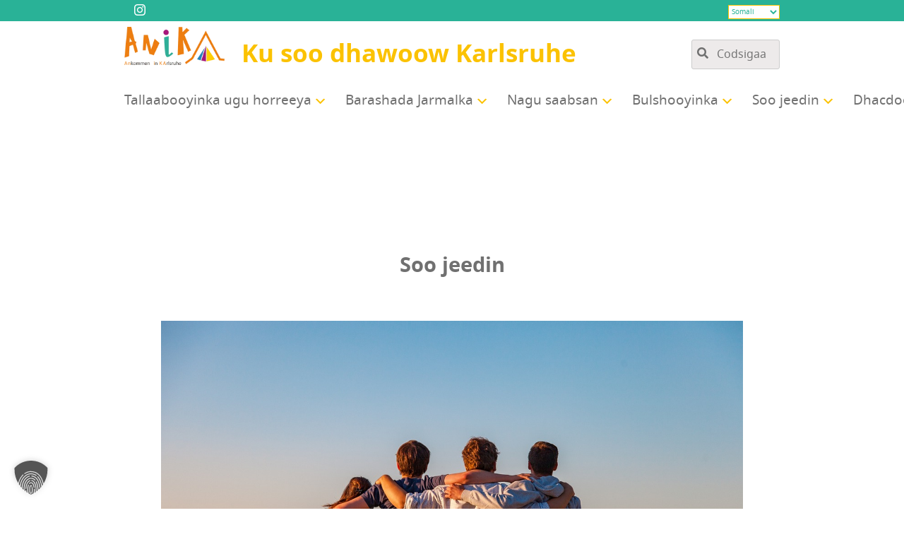

--- FILE ---
content_type: application/javascript; charset=utf-8
request_url: https://www.anika-net.de/wp-content/cache/borlabs-cookie/1/borlabs-cookie-config-so.json.js?ver=3.3.23-109
body_size: 10102
content:
var borlabsCookieConfig = (function () { return JSON.parse("{\"contentBlockers\":{\"google-maps-spectra\":{\"description\":\"\",\"hosts\":[],\"id\":\"google-maps-spectra\",\"javaScriptGlobal\":\"\",\"javaScriptInitialization\":\"\",\"name\":\"Google Maps\",\"providerId\":\"google\",\"repeatableSettings\":[],\"serviceId\":\"maps\",\"settings\":{\"execute-global-code-before-unblocking\":\"0\"}},\"gravity-forms-recaptcha\":{\"description\":\"\",\"hosts\":[],\"id\":\"gravity-forms-recaptcha\",\"javaScriptGlobal\":\"if (document.querySelector(&#039;[data-borlabs-cookie-script-blocker-id=&quot;gravity-forms-recaptcha&quot;]&#039;)) {\\r\\n  window.BorlabsCookie.ScriptBlocker.allocateScriptBlockerToContentBlocker(contentBlockerData.id, &#039;gravity-forms-recaptcha&#039;, &#039;scriptBlockerId&#039;);\\r\\n  window.BorlabsCookie.Unblock.unblockScriptBlockerId(&#039;gravity-forms-recaptcha&#039;);\\r\\n}\",\"javaScriptInitialization\":\"\",\"name\":\"reCAPTCHA\",\"providerId\":\"google\",\"repeatableSettings\":[],\"serviceId\":\"recaptcha\",\"settings\":{\"execute-global-code-before-unblocking\":\"1\"}},\"spectra-recaptcha\":{\"description\":\"\",\"hosts\":[],\"id\":\"spectra-recaptcha\",\"javaScriptGlobal\":\"window.dispatchEvent(new Event(&#039;brlbs-spectra-recaptcha-unblocked&#039;));\",\"javaScriptInitialization\":\"\",\"name\":\"reCAPTCHA\",\"providerId\":\"google\",\"repeatableSettings\":[],\"serviceId\":\"recaptcha\",\"settings\":{\"execute-global-code-before-unblocking\":\"\"}},\"default\":{\"description\":\"Der &lt;strong&gt;&lt;em&gt;Standard&lt;\\/em&gt; Content-Blocker&lt;\\/strong&gt; ist ein spezieller Typ, der immer dann verwendet wird, wenn kein spezifischer &lt;strong&gt;Content-Blocker&lt;\\/strong&gt; gefunden wurde.&lt;br&gt;Daher ist es nicht m\\u00f6glich, die Funktion &lt;strong&gt;&quot;Alle entsperren&quot;&lt;\\/strong&gt; zu verwenden.\",\"hosts\":[],\"id\":\"default\",\"javaScriptGlobal\":\"\",\"javaScriptInitialization\":\"\",\"name\":\"Standard\",\"providerId\":\"unknown\",\"repeatableSettings\":[],\"serviceId\":null,\"settings\":{\"execute-global-code-before-unblocking\":\"\"}},\"youtube-content-blocker\":{\"description\":\"\",\"hosts\":[{\"hostname\":\"youtu.be\"},{\"hostname\":\"youtube-nocookie.com\"},{\"hostname\":\"youtube.\"},{\"hostname\":\"youtube.com\"}],\"id\":\"youtube-content-blocker\",\"javaScriptGlobal\":\"\",\"javaScriptInitialization\":\"\",\"name\":\"YouTube\",\"providerId\":\"google\",\"repeatableSettings\":[],\"serviceId\":\"youtube\",\"settings\":{\"execute-global-code-before-unblocking\":\"\",\"delete-thumbnails-off\":\"0\",\"save-thumbnails-on\":\"1\",\"youtube-thumbnail-quality\":\"hqdefault\",\"youtube-change-url-to-nocookie-on\":\"1\",\"autoplay-off\":\"0\",\"video-wrapper-off\":\"0\"}}},\"globalStrings\":{\"a11yDialogCloseButton\":\"Close dialog\",\"a11yDialogCloseButtonExplained\":\"Mit diesem Button wird der Dialog geschlossen. Seine Funktionalit\\u00e4t ist identisch mit der des Buttons {{ entranceAcceptOnlyEssential }}.\",\"a11yProviderDialogExplained\":\"\\u041d\\u0438\\u0436\\u0435 \\u0432\\u044b \\u043d\\u0430\\u0439\\u0434\\u0435\\u0442\\u0435 \\u0441\\u043f\\u0438\\u0441\\u043e\\u043a \\u043f\\u0440\\u043e\\u0432\\u0430\\u0439\\u0434\\u0435\\u0440\\u043e\\u0432, \\u0447\\u044c\\u0438 \\u0443\\u0441\\u043b\\u0443\\u0433\\u0438 \\u0438\\u043b\\u0438 \\u043a\\u043e\\u043d\\u0442\\u0435\\u043d\\u0442 \\u0432 \\u043d\\u0430\\u0441\\u0442\\u043e\\u044f\\u0449\\u0435\\u0435 \\u0432\\u0440\\u0435\\u043c\\u044f \\u0437\\u0430\\u0431\\u043b\\u043e\\u043a\\u0438\\u0440\\u043e\\u0432\\u0430\\u043d\\u044b.\",\"a11yProviderListExplained\":\"\\u041d\\u0438\\u0436\\u0435 \\u043f\\u0440\\u0438\\u0432\\u0435\\u0434\\u0435\\u043d \\u0441\\u043f\\u0438\\u0441\\u043e\\u043a \\u043f\\u043e\\u0441\\u0442\\u0430\\u0432\\u0449\\u0438\\u043a\\u043e\\u0432, \\u043d\\u0430 \\u0443\\u0441\\u043b\\u0443\\u0433\\u0438 \\u043a\\u043e\\u0442\\u043e\\u0440\\u044b\\u0445 \\u043c\\u043e\\u0436\\u0435\\u0442 \\u0431\\u044b\\u0442\\u044c \\u043f\\u043e\\u043b\\u0443\\u0447\\u0435\\u043d\\u043e \\u0441\\u043e\\u0433\\u043b\\u0430\\u0441\\u0438\\u0435.\",\"a11yRegionServices\":\"Service list and Filter Option\",\"a11yRegionServicesExplained\":\"This section contains a list of services for which you can provide consent. You can use the filter to narrow down the list by entering a search term. The list updates automatically as you type.\",\"a11yServiceGroupListExplained\":\"\\u041d\\u0438\\u0436\\u0435 \\u043f\\u0440\\u0438\\u0432\\u0435\\u0434\\u0435\\u043d \\u0441\\u043f\\u0438\\u0441\\u043e\\u043a \\u0433\\u0440\\u0443\\u043f\\u043f \\u0443\\u0441\\u043b\\u0443\\u0433, \\u043d\\u0430 \\u043a\\u043e\\u0442\\u043e\\u0440\\u044b\\u0435 \\u043c\\u043e\\u0436\\u043d\\u043e \\u0434\\u0430\\u0442\\u044c \\u0441\\u043e\\u0433\\u043b\\u0430\\u0441\\u0438\\u0435. \\u041f\\u0435\\u0440\\u0432\\u0430\\u044f \\u0433\\u0440\\u0443\\u043f\\u043f\\u0430 \\u0443\\u0441\\u043b\\u0443\\u0433 \\u044f\\u0432\\u043b\\u044f\\u0435\\u0442\\u0441\\u044f \\u043e\\u0441\\u043d\\u043e\\u0432\\u043d\\u043e\\u0439 \\u0438 \\u043d\\u0435 \\u043c\\u043e\\u0436\\u0435\\u0442 \\u0431\\u044b\\u0442\\u044c \\u043e\\u0442\\u043c\\u0435\\u043d\\u0435\\u043d\\u0430.\",\"a11yWidgetButton\":\"Open Privacy Preferences Dialog\",\"consentHistoryLoading\":\"\\u0417\\u0430\\u0433\\u0440\\u0443\\u0437\\u043a\\u0430...\",\"consentHistoryNoData\":\"\\u041d\\u0435\\u0442 \\u0434\\u0430\\u043d\\u043d\\u044b\\u0445 \\u043e \\u0441\\u043e\\u0433\\u043b\\u0430\\u0441\\u0438\\u0438\",\"consentHistoryTableChoice\":\"\\u0412\\u044b\\u0431\\u043e\\u0440\",\"consentHistoryTableConsentGiven\":\"\\u0414\\u0430\",\"consentHistoryTableConsents\":\"\\u0421\\u043e\\u0433\\u043b\\u0430\\u0441\\u0438\\u044f\",\"consentHistoryTableConsentWithdrawn\":\"\\u041d\\u0435\\u0442\",\"consentHistoryTableDate\":\"\\u0414\\u0430\\u0442\\u0430\",\"consentHistoryTableVersion\":\"\\u0412\\u0435\\u0440\\u0441\\u0438\\u044f\",\"consentHistoryTableVersionChanges\":\"\\u0418\\u0437\\u043c\\u0435\\u043d\\u0435\\u043d\\u0438\\u044f\",\"consentHistoryTableVersionChangesAdded\":\"\\u0414\\u043e\\u0431\\u0430\\u0432\\u043b\\u0435\\u043d\\u043e\",\"consentHistoryTableVersionChangesRemoved\":\"\\u0423\\u0434\\u0430\\u043b\\u0435\\u043d\\u043e\",\"detailsAcceptAllButton\":\"\\u041f\\u0440\\u0438\\u043c\\u0438\\u0442\\u0435 \\u0432\\u0441\\u0435\",\"detailsAcceptOnlyEssential\":\"\\u041f\\u0440\\u0438\\u043d\\u0438\\u043c\\u0430\\u0439\\u0442\\u0435 \\u0442\\u043e\\u043b\\u044c\\u043a\\u043e \\u043e\\u0441\\u043d\\u043e\\u0432\\u043d\\u044b\\u0435 \\u0444\\u0430\\u0439\\u043b\\u044b cookie\",\"detailsBackLink\":\"\\u041d\\u0430\\u0437\\u0430\\u0434\",\"detailsDescription\":\"\\u0417\\u0434\\u0435\\u0441\\u044c \\u0432\\u044b \\u043d\\u0430\\u0439\\u0434\\u0435\\u0442\\u0435 \\u043e\\u0431\\u0437\\u043e\\u0440 \\u0432\\u0441\\u0435\\u0445 \\u0438\\u0441\\u043f\\u043e\\u043b\\u044c\\u0437\\u0443\\u0435\\u043c\\u044b\\u0445 \\u0444\\u0430\\u0439\\u043b\\u043e\\u0432 cookie. \\u0412\\u044b \\u043c\\u043e\\u0436\\u0435\\u0442\\u0435 \\u0434\\u0430\\u0442\\u044c \\u0441\\u0432\\u043e\\u0435 \\u0441\\u043e\\u0433\\u043b\\u0430\\u0441\\u0438\\u0435 \\u043d\\u0430 \\u0438\\u0441\\u043f\\u043e\\u043b\\u044c\\u0437\\u043e\\u0432\\u0430\\u043d\\u0438\\u0435 \\u0432\\u0441\\u0435\\u0445 \\u043a\\u0430\\u0442\\u0435\\u0433\\u043e\\u0440\\u0438\\u0439 \\u0438\\u043b\\u0438 \\u043f\\u043e\\u043b\\u0443\\u0447\\u0438\\u0442\\u044c \\u0434\\u043e\\u043f\\u043e\\u043b\\u043d\\u0438\\u0442\\u0435\\u043b\\u044c\\u043d\\u0443\\u044e \\u0438\\u043d\\u0444\\u043e\\u0440\\u043c\\u0430\\u0446\\u0438\\u044e \\u0438 \\u0432\\u044b\\u0431\\u0440\\u0430\\u0442\\u044c \\u043a\\u043e\\u043d\\u043a\\u0440\\u0435\\u0442\\u043d\\u044b\\u0435 \\u0444\\u0430\\u0439\\u043b\\u044b cookie.\",\"detailsDeselectAll\":\"\\u041e\\u0442\\u043c\\u0435\\u043d\\u0438\\u0442\\u0435 \\u0432\\u044b\\u0431\\u043e\\u0440 \\u0432\\u0441\\u0435\\u0445\",\"detailsHeadline\":\"\\u041f\\u0440\\u0435\\u0434\\u043f\\u043e\\u0447\\u0442\\u0435\\u043d\\u0438\\u0435 \\u0437\\u0430\\u0449\\u0438\\u0442\\u044b \\u0434\\u0430\\u043d\\u043d\\u044b\\u0445\",\"detailsHideMoreInformationLink\":\"\\u0421\\u043a\\u0440\\u044b\\u0442\\u044c \\u0438\\u043d\\u0444\\u043e\\u0440\\u043c\\u0430\\u0446\\u0438\\u044e\",\"detailsSaveConsentButton\":\"\\u0421\\u043e\\u0445\\u0440\\u0430\\u043d\\u0438\\u0442\\u044c\",\"detailsSelectAll\":\"\\u0412\\u044b\\u0431\\u0440\\u0430\\u0442\\u044c \\u0432\\u0441\\u0435\",\"detailsShowMoreInformationLink\":\"\\u041f\\u043e\\u043a\\u0430\\u0437\\u0430\\u0442\\u044c \\u0438\\u043d\\u0444\\u043e\\u0440\\u043c\\u0430\\u0446\\u0438\\u044e\",\"detailsSwitchStatusActive\":\"\\u041d\\u0430 \\u0441\\u0430\\u0439\\u0442\\u0435\",\"detailsSwitchStatusInactive\":\"\\u0421 \\u0441\\u0430\\u0439\\u0442\\u0430\",\"detailsTabConsentHistory\":\"\\u0418\\u0441\\u0442\\u043e\\u0440\\u0438\\u044f \\u0441\\u043e\\u0433\\u043b\\u0430\\u0441\\u0438\\u044f\",\"detailsTabProvider\":\"\\u041f\\u043e\\u0441\\u0442\\u0430\\u0432\\u0449\\u0438\\u043a\",\"detailsTabServiceGroups\":\"\\u0413\\u0440\\u0443\\u043f\\u043f\\u044b \\u043e\\u0431\\u0441\\u043b\\u0443\\u0436\\u0438\\u0432\\u0430\\u043d\\u0438\\u044f\",\"detailsTabServices\":\"\\u0423\\u0441\\u043b\\u0443\\u0433\\u0438\",\"entranceAcceptAllButton\":\"\\u042f \\u043f\\u0440\\u0438\\u043d\\u0438\\u043c\\u0430\\u044e \\u0432\\u0441\\u0435\",\"entranceAcceptOnlyEssential\":\"\\u041f\\u0440\\u0438\\u043d\\u0438\\u043c\\u0430\\u0439\\u0442\\u0435 \\u0442\\u043e\\u043b\\u044c\\u043a\\u043e \\u0432\\u0430\\u0436\\u043d\\u044b\\u0435 \\u0444\\u0430\\u0439\\u043b\\u044b cookie\",\"entranceDescription\":\"\\u041d\\u0430\\u043c \\u043d\\u0435\\u043e\\u0431\\u0445\\u043e\\u0434\\u0438\\u043c\\u043e \\u0432\\u0430\\u0448\\u0435 \\u0441\\u043e\\u0433\\u043b\\u0430\\u0441\\u0438\\u0435, \\u0447\\u0442\\u043e\\u0431\\u044b \\u0432\\u044b \\u043c\\u043e\\u0433\\u043b\\u0438 \\u043f\\u0440\\u043e\\u0434\\u043e\\u043b\\u0436\\u0430\\u0442\\u044c \\u043f\\u043e\\u0441\\u0435\\u0449\\u0430\\u0442\\u044c \\u043d\\u0430\\u0448 \\u0441\\u0430\\u0439\\u0442.\",\"entranceHeadline\":\"\\u041f\\u0440\\u0435\\u0434\\u043f\\u043e\\u0447\\u0442\\u0435\\u043d\\u0438\\u0435 \\u0437\\u0430\\u0449\\u0438\\u0442\\u044b \\u0434\\u0430\\u043d\\u043d\\u044b\\u0445\",\"entranceLanguageSwitcherLink\":\"\\u042f\\u0437\\u044b\\u043a\",\"entrancePreferencesButton\":\"\\u0418\\u043d\\u0434\\u0438\\u0432\\u0438\\u0434\\u0443\\u0430\\u043b\\u044c\\u043d\\u044b\\u0435 \\u043f\\u0440\\u0435\\u0434\\u043f\\u043e\\u0447\\u0442\\u0435\\u043d\\u0438\\u044f \\u043f\\u043e \\u0437\\u0430\\u0449\\u0438\\u0442\\u0435 \\u0434\\u0430\\u043d\\u043d\\u044b\\u0445\",\"entrancePreferencesLink\":\"\\u041f\\u0440\\u0435\\u0434\\u043f\\u043e\\u0447\\u0442\\u0435\\u043d\\u0438\\u044f\",\"entranceSaveConsentButton\":\"\\u0421\\u043e\\u0445\\u0440\\u0430\\u043d\\u0438\\u0442\\u044c \\u0441\\u043e\\u0433\\u043b\\u0430\\u0441\\u0438\\u0435\",\"iabTcfA11yPurposeListExplained\":\"\\u0412 \\u044d\\u0442\\u043e\\u043c \\u0440\\u0430\\u0437\\u0434\\u0435\\u043b\\u0435 \\u0432\\u044b \\u043d\\u0430\\u0439\\u0434\\u0435\\u0442\\u0435 \\u0441\\u043f\\u0438\\u0441\\u043e\\u043a \\u043e\\u0441\\u043d\\u043e\\u0432\\u043d\\u044b\\u0445 \\u043f\\u043e\\u043b\\u043e\\u0436\\u0435\\u043d\\u0438\\u0439 \\u0420\\u0430\\u043c\\u043e\\u0447\\u043d\\u043e\\u0439 \\u043f\\u0440\\u043e\\u0433\\u0440\\u0430\\u043c\\u043c\\u044b IAB \\u043f\\u043e \\u043f\\u0440\\u043e\\u0437\\u0440\\u0430\\u0447\\u043d\\u043e\\u0441\\u0442\\u0438 \\u0438 \\u0441\\u043e\\u0433\\u043b\\u0430\\u0441\\u0438\\u044e (TCF), \\u0434\\u043b\\u044f \\u043a\\u043e\\u0442\\u043e\\u0440\\u044b\\u0445 \\u043c\\u043e\\u0436\\u0435\\u0442 \\u0431\\u044b\\u0442\\u044c \\u0441\\u043e\\u0441\\u0442\\u0430\\u0432\\u043b\\u0435\\u043d\\u0430 \\u0441\\u043e\\u0431\\u0441\\u0442\\u0432\\u0435\\u043d\\u043d\\u0430\\u044f \\u0432\\u043e\\u043b\\u044f. TCF \\u0431\\u044b\\u043b\\u0430 \\u0441\\u043e\\u0437\\u0434\\u0430\\u043d\\u0430 \\u0434\\u043b\\u044f \\u0442\\u043e\\u0433\\u043e, \\u0447\\u0442\\u043e\\u0431\\u044b \\u043f\\u043e\\u043c\\u043e\\u0447\\u044c \\u043a\\u043e\\u043c\\u043f\\u0430\\u043d\\u0438\\u044f\\u043c, \\u0442\\u0435\\u0445\\u043d\\u043e\\u043b\\u043e\\u0433\\u0438\\u0447\\u0435\\u0441\\u043a\\u0438\\u043c \\u043f\\u0430\\u0440\\u0442\\u043d\\u0435\\u0440\\u0430\\u043c \\u0438 \\u043f\\u043e\\u043b\\u044c\\u0437\\u043e\\u0432\\u0430\\u0442\\u0435\\u043b\\u044f\\u043c \\u0432 \\u0440\\u0435\\u0448\\u0435\\u043d\\u0438\\u0438 \\u0432\\u043e\\u043f\\u0440\\u043e\\u0441\\u043e\\u0432, \\u0441\\u0432\\u044f\\u0437\\u0430\\u043d\\u043d\\u044b\\u0445 \\u0441 EU-DSGVO \\u0438 ePrivacy-Richtlinie.\",\"iabTcfA11yRegionTcfVendorConsentHistory\":\"TCF Vendors Consents and Filter Option\",\"iabTcfA11yRegionTcfVendorConsentHistoryExplained\":\"This section contains a list of vendors along with information about your consent choices. You can use the filter to narrow down the list by entering a search term. The list updates automatically as you type.\",\"iabTcfA11yRegionVendors\":\"Vendor List and Filter Option\",\"iabTcfA11yRegionVendorsExplained\":\"This section contains a list of vendors for which you can provide consent. You can use the filter to narrow down the list by entering a search term. The list updates automatically as you type.\",\"iabTcfA11yServiceGroupListExplained\":\"\\u0414\\u0430\\u043b\\u0435\\u0435 \\u043f\\u0440\\u0438\\u0432\\u0435\\u0434\\u0435\\u043d \\u0441\\u043f\\u0438\\u0441\\u043e\\u043a \\u0433\\u0440\\u0443\\u043f\\u043f \\u043e\\u0431\\u0441\\u043b\\u0443\\u0436\\u0438\\u0432\\u0430\\u043d\\u0438\\u044f, \\u0434\\u043b\\u044f \\u043a\\u043e\\u0442\\u043e\\u0440\\u044b\\u0445 \\u043c\\u043e\\u0436\\u0435\\u0442 \\u0431\\u044b\\u0442\\u044c \\u0441\\u043e\\u0441\\u0442\\u0430\\u0432\\u043b\\u0435\\u043d Einwilligung. \\u041f\\u0435\\u0440\\u0432\\u0430\\u044f \\u0433\\u0440\\u0443\\u043f\\u043f\\u0430 \\u043e\\u0431\\u0441\\u043b\\u0443\\u0436\\u0438\\u0432\\u0430\\u043d\\u0438\\u044f \\u044f\\u0432\\u043b\\u044f\\u0435\\u0442\\u0441\\u044f \\u043e\\u0441\\u043d\\u043e\\u0432\\u043d\\u043e\\u0439 \\u0438 \\u043d\\u0435 \\u043c\\u043e\\u0436\\u0435\\u0442 \\u0431\\u044b\\u0442\\u044c \\u0438\\u0437\\u043c\\u0435\\u043d\\u0435\\u043d\\u0430. \\u042d\\u0442\\u0438 \\u0433\\u0440\\u0443\\u043f\\u043f\\u044b \\u043e\\u0431\\u0441\\u043b\\u0443\\u0436\\u0438\\u0432\\u0430\\u043d\\u0438\\u044f \\u043d\\u0435 \\u044f\\u0432\\u043b\\u044f\\u044e\\u0442\\u0441\\u044f \\u0447\\u0430\\u0441\\u0442\\u044c\\u044e \\u0421\\u0442\\u0430\\u043d\\u0434\\u0430\\u0440\\u0442\\u043e\\u0432 TCF.\",\"iabTcfDataRetention\":\"\\u0414\\u0430\\u0442\\u0430\\u043d\\u0430\\u0443\\u0444\\u0431\\u0435\\u0432\\u0430\\u0440\\u0443\\u043d\\u0433:\",\"iabTcfDataRetentionInDays\":\"Tage\",\"iabTcfDescriptionCookieInformation\":\"The choices you make regarding the purposes and vendors listed in this notice are stored in a cookie named {{ iabTcfCookieName }} for up to {{ cookieLifetime }} days.\",\"iabTcfDescriptionIndiviualSettings\":\"\\u041e\\u0431\\u0440\\u0430\\u0442\\u0438\\u0442\\u0435 \\u0432\\u043d\\u0438\\u043c\\u0430\\u043d\\u0438\\u0435, \\u0447\\u0442\\u043e \\u0431\\u043b\\u0430\\u0433\\u043e\\u0434\\u0430\\u0440\\u044f \\u0438\\u043d\\u0434\\u0438\\u0432\\u0438\\u0434\\u0443\\u0430\\u043b\\u044c\\u043d\\u044b\\u043c \\u0443\\u0441\\u0442\\u0430\\u043d\\u043e\\u0432\\u043a\\u0430\\u043c \\u043d\\u0435 \\u0432\\u0441\\u0435 \\u0444\\u0443\\u043d\\u043a\\u0446\\u0438\\u0438 \\u0432\\u0435\\u0431-\\u0441\\u0430\\u0439\\u0442\\u0430 \\u044f\\u0432\\u043b\\u044f\\u044e\\u0442\\u0441\\u044f \\u0432\\u0435\\u0440\\u0444\\u044e\\u0433\\u0431\\u0430\\u0440\\u0430\\u043c\\u0438.\",\"iabTcfDescriptionLegInt\":\"Some of our <a href=\\\"#\\\" role=\\\"button\\\" data-borlabs-cookie-actions=\\\"vendors\\\">{{ totalVendors }} partners<\\/a> process your data (revocable at any time) based on <a href=\\\"#\\\" role=\\\"button\\\" data-borlabs-cookie-actions=\\\"leg-int\\\">legitimate interest<\\/a>.\",\"iabTcfDescriptionMoreInformation\":\"You can find more information about the use of your data and about our partners under <a href=\\\"#\\\" role=\\\"button\\\" data-borlabs-cookie-actions=\\\"preferences\\\">Settings<\\/a> or in our privacy policy.\",\"iabTcfDescriptionNoCommitment\":\"Es besteht keine Verpflichtung, der Verarbeitung Ihrer Daten zuzustimmen, um dieses Angebot zu nutzen.\",\"iabTcfDescriptionPersonalData\":\"\\u041f\\u0435\\u0440\\u0441\\u043e\\u043d\\u0430\\u043b\\u044c\\u043d\\u044b\\u0435 \\u0434\\u0430\\u043d\\u043d\\u044b\\u0435 \\u043c\\u043e\\u0433\\u0443\\u0442 \\u0431\\u044b\\u0442\\u044c \\u043e\\u0431\\u0440\\u0430\\u0431\\u043e\\u0442\\u0430\\u043d\\u044b (\\u043d\\u0430\\u043f\\u0440\\u0438\\u043c\\u0435\\u0440, Erkennungsmerkmale, IP-\\u0430\\u0434\\u0440\\u0435\\u0441\\u0430), \\u0432 \\u0442\\u043e\\u043c \\u0447\\u0438\\u0441\\u043b\\u0435 \\u0434\\u043b\\u044f \\u043f\\u0435\\u0440\\u0441\\u043e\\u043d\\u0430\\u043b\\u0438\\u0437\\u0438\\u0440\\u043e\\u0432\\u0430\\u043d\\u043d\\u044b\\u0445 \\u0441\\u043e\\u043e\\u0431\\u0449\\u0435\\u043d\\u0438\\u0439 \\u0438 \\u0438\\u043d\\u0444\\u043e\\u0440\\u043c\\u0430\\u0446\\u0438\\u0438 \\u0438\\u043b\\u0438 \\u0434\\u043b\\u044f \\u043e\\u0442\\u043f\\u0440\\u0430\\u0432\\u043a\\u0438 \\u0441\\u043e\\u043e\\u0431\\u0449\\u0435\\u043d\\u0438\\u0439 \\u043e \\u0441\\u043e\\u043e\\u0431\\u0449\\u0435\\u043d\\u0438\\u044f\\u0445 \\u0438 \\u0438\\u043d\\u0444\\u043e\\u0440\\u043c\\u0430\\u0446\\u0438\\u0438.\",\"iabTcfDescriptionRevoke\":\"We cannot display certain contents without your consent. You can revoke or adjust your selection at any time under <a href=\\\"#\\\" role=\\\"button\\\" data-borlabs-cookie-actions=\\\"preferences\\\">Settings<\\/a>. Your selection will only be applied to this offer.\",\"iabTcfDescriptionTechnology\":\"\\u041c\\u044b \\u0445\\u043e\\u0442\\u0438\\u043c, \\u0447\\u0442\\u043e\\u0431\\u044b \\u043c\\u044b \\u0438 \\u043d\\u0430\\u0448\\u0438 {{ totalVendors }} \\u043f\\u0430\\u0440\\u0442\\u043d\\u0435\\u0440\\u044b \\u0438\\u0441\\u043f\\u043e\\u043b\\u044c\\u0437\\u043e\\u0432\\u0430\\u043b\\u0438 Cookies \\u0438 \\u0434\\u0440\\u0443\\u0433\\u0438\\u0435 \\u0442\\u0435\\u0445\\u043d\\u043e\\u043b\\u043e\\u0433\\u0438\\u0438. Partner Cookies und andere Technologien verwenden k\\u00f6nnen, um Ihnen relevante Inhalte und Werbung zu liefern. \\u0422\\u0430\\u043a\\u0438\\u043c \\u043e\\u0431\\u0440\\u0430\\u0437\\u043e\\u043c \\u043c\\u044b \\u0444\\u0438\\u043d\\u0430\\u043d\\u0441\\u0438\\u0440\\u0443\\u0435\\u043c \\u0438 \\u043e\\u043f\\u0442\\u0438\\u043c\\u0438\\u0437\\u0438\\u0440\\u0443\\u0435\\u043c \\u043d\\u0430\\u0448 \\u0441\\u0430\\u0439\\u0442.\",\"iabTcfHeadlineConsentHistory\":\"TCF-Vendoren-Einwilligungen\",\"iabTcfHeadlineConsentHistoryNonTcfStandard\":\"Nicht-TCF-Standardeinwilligungen\",\"iabTcfHeadlineDataCategories\":\"Datenkategorien\",\"iabTcfHeadlineFeatures\":\"\\u0425\\u0430\\u0440\\u0430\\u043a\\u0442\\u0435\\u0440\\u0438\\u0441\\u0442\\u0438\\u043a\\u0438\",\"iabTcfHeadlineIllustrations\":\"\\u0418\\u043b\\u043b\\u044e\\u0441\\u0442\\u0440\\u0430\\u0446\\u0438\\u0438\",\"iabTcfHeadlineLegitimateInterests\":\"\\u0411\\u0435\\u0440\\u0435\\u0436\\u043b\\u0438\\u0432\\u044b\\u0435 \\u0438\\u043d\\u0442\\u0435\\u0440\\u0435\\u0441\\u044b\",\"iabTcfHeadlineNonTcfCategories\":\"\\u041d\\u0438\\u0445\\u0442-TCF-Standardkategorien\",\"iabTcfHeadlinePurposes\":\"Zwecke\",\"iabTcfHeadlineSpecialFeatures\":\"\\u041e\\u0441\\u043e\\u0431\\u0435\\u043d\\u043d\\u043e\\u0441\\u0442\\u0438\",\"iabTcfHeadlineSpecialPurposes\":\"\\u041e\\u0441\\u043e\\u0431\\u044b\\u0435 \\u0441\\u0432\\u043e\\u0439\\u0441\\u0442\\u0432\\u0430\",\"iabTcfHeadlineStandardDataRetention\":\"\\u0421\\u0442\\u0430\\u043d\\u0434\\u0430\\u0440\\u0442\\u043d\\u044b\\u0435 \\u0434\\u0430\\u043d\\u043d\\u044b\\u0435\",\"iabTcfHeadlineStorageInformation\":\"Storage Information\",\"iabTcfHeadlineVendorAdditionalInformation\":\"\\u0418\\u043d\\u0444\\u043e\\u0440\\u043c\\u0430\\u0446\\u0438\\u044f \\u043e \\u043f\\u043e\\u0441\\u0442\\u0430\\u0432\\u0449\\u0438\\u043a\\u0435\",\"iabTcfHeadlineVendorConsentHistory\":\"\\u0418\\u0441\\u0442\\u043e\\u0440\\u0438\\u044f\",\"iabTcfNonTcf\":\"Nicht-TCF-Standard\",\"iabTcfShowAllProviders\":\"Alle Provider anzeigen\",\"iabTcfShowAllVendors\":\"\\u0412\\u0441\\u0435 \\u0432\\u0435\\u043d\\u0434\\u043e\\u0440\\u044b \\u043d\\u0430 \\u0432\\u0438\\u0434\\u0443\",\"iabTcfStorageInformationCookieRefresh\":\"Cookie Refresh\",\"iabTcfStorageInformationDateDay\":\"Day\",\"iabTcfStorageInformationDateDays\":\"Days\",\"iabTcfStorageInformationDateLessThanADay\":\"Less than a day\",\"iabTcfStorageInformationDateMonth\":\"Month\",\"iabTcfStorageInformationDateMonths\":\"Months\",\"iabTcfStorageInformationDomain\":\"Domain\",\"iabTcfStorageInformationIdentifier\":\"Identifier\",\"iabTcfStorageInformationMaxAgeSeconds\":\"Lifetime\",\"iabTcfStorageInformationPurposes\":\"Purpose(s)\",\"iabTcfStorageInformationStatusNo\":\"No\",\"iabTcfStorageInformationStatusYes\":\"Yes\",\"iabTcfStorageInformationType\":\"Type\",\"iabTcfStorageInformationUsesCookies\":\"Cookie Storage\",\"iabTcfStorageInformationUsesNonCookieAccess\":\"Non-Cookie Access\",\"iabTcfTabCategories\":\"Kategorien\",\"iabTcfTabLegitimateInterest\":\"Berechtigtes Interesse\",\"iabTcfTabVendors\":\"\\u0412\\u0435\\u043d\\u0434\\u043e\\u0440\\u0435\\u043d\",\"iabTcfVendorLegitimateInterestClaim\":\"Anspruch auf berechtigtes Interesse\",\"iabTcfVendorPlural\":\"\\u0412\\u0435\\u043d\\u0434\\u043e\\u0440\\u0435\\u043d\",\"iabTcfVendorPrivacyPolicy\":\"Datenschutzerkl\\u00e4rung\",\"iabTcfVendorSearchPlaceholder\":\"\\u0412\\u0435\\u043d\\u0434\\u043e\\u0440\\u044b \\u0445\\u043e\\u0442\\u044f\\u0442...\",\"iabTcfVendorSingular\":\"\\u041f\\u043e\\u0441\\u0442\\u0430\\u0432\\u0449\\u0438\\u043a\",\"imprintLink\":\"\\u041e\\u0442\\u0442\\u0438\\u0441\\u043a\",\"legalInformationDescriptionConfirmAge\":\"\\u0415\\u0441\\u043b\\u0438 \\u0432\\u0430\\u043c \\u043d\\u0435 \\u0438\\u0441\\u043f\\u043e\\u043b\\u043d\\u0438\\u043b\\u043e\\u0441\\u044c 16 \\u043b\\u0435\\u0442 \\u0438 \\u0432\\u044b \\u0445\\u043e\\u0442\\u0438\\u0442\\u0435 \\u0434\\u0430\\u0442\\u044c \\u0441\\u0432\\u043e\\u0435 \\u0441\\u043e\\u0433\\u043b\\u0430\\u0441\\u0438\\u0435 \\u043d\\u0430 \\u0434\\u043e\\u043f\\u043e\\u043b\\u043d\\u0438\\u0442\\u0435\\u043b\\u044c\\u043d\\u044b\\u0435 \\u0443\\u0441\\u043b\\u0443\\u0433\\u0438, \\u0432\\u044b \\u0434\\u043e\\u043b\\u0436\\u043d\\u044b \\u043f\\u043e\\u043f\\u0440\\u043e\\u0441\\u0438\\u0442\\u044c \\u0440\\u0430\\u0437\\u0440\\u0435\\u0448\\u0435\\u043d\\u0438\\u044f \\u0443 \\u0441\\u0432\\u043e\\u0438\\u0445 \\u0440\\u043e\\u0434\\u0438\\u0442\\u0435\\u043b\\u0435\\u0439 \\u0438\\u043b\\u0438 \\u043e\\u043f\\u0435\\u043a\\u0443\\u043d\\u043e\\u0432.\",\"legalInformationDescriptionIndividualSettings\":\"\\u041e\\u0431\\u0440\\u0430\\u0442\\u0438\\u0442\\u0435 \\u0432\\u043d\\u0438\\u043c\\u0430\\u043d\\u0438\\u0435, \\u0447\\u0442\\u043e \\u043d\\u0435 \\u0432\\u0441\\u0435 \\u0444\\u0443\\u043d\\u043a\\u0446\\u0438\\u0438 \\u0441\\u0430\\u0439\\u0442\\u0430 \\u043c\\u043e\\u0433\\u0443\\u0442 \\u0431\\u044b\\u0442\\u044c \\u0434\\u043e\\u0441\\u0442\\u0443\\u043f\\u043d\\u044b \\u0438\\u0437-\\u0437\\u0430 \\u0438\\u043d\\u0434\\u0438\\u0432\\u0438\\u0434\\u0443\\u0430\\u043b\\u044c\\u043d\\u044b\\u0445 \\u043d\\u0430\\u0441\\u0442\\u0440\\u043e\\u0435\\u043a.\",\"legalInformationDescriptionMoreInformation\":\"\\u0411\\u043e\\u043b\\u0435\\u0435 \\u043f\\u043e\\u0434\\u0440\\u043e\\u0431\\u043d\\u0443\\u044e \\u0438\\u043d\\u0444\\u043e\\u0440\\u043c\\u0430\\u0446\\u0438\\u044e \\u043e\\u0431 \\u0438\\u0441\\u043f\\u043e\\u043b\\u044c\\u0437\\u043e\\u0432\\u0430\\u043d\\u0438\\u0438 \\u0432\\u0430\\u0448\\u0438\\u0445 \\u0434\\u0430\\u043d\\u043d\\u044b\\u0445 \\u0432\\u044b \\u043c\\u043e\\u0436\\u0435\\u0442\\u0435 \\u043d\\u0430\\u0439\\u0442\\u0438 \\u0432 \\u043d\\u0430\\u0448\\u0435\\u0439 <a href=\\\"{{ privacyPageUrl }}\\\">\\u043f\\u043e\\u043b\\u0438\\u0442\\u0438\\u043a\\u0435 \\u043a\\u043e\\u043d\\u0444\\u0438\\u0434\\u0435\\u043d\\u0446\\u0438\\u0430\\u043b\\u044c\\u043d\\u043e\\u0441\\u0442\\u0438<\\/a>.\",\"legalInformationDescriptionNonEuDataTransfer\":\"\\u041d\\u0435\\u043a\\u043e\\u0442\\u043e\\u0440\\u044b\\u0435 \\u0441\\u0435\\u0440\\u0432\\u0438\\u0441\\u044b \\u043e\\u0431\\u0440\\u0430\\u0431\\u0430\\u0442\\u044b\\u0432\\u0430\\u044e\\u0442 \\u043f\\u0435\\u0440\\u0441\\u043e\\u043d\\u0430\\u043b\\u044c\\u043d\\u044b\\u0435 \\u0434\\u0430\\u043d\\u043d\\u044b\\u0435 \\u0432 \\u0421\\u0428\\u0410. \\u0421\\u043e\\u0433\\u043b\\u0430\\u0448\\u0430\\u044f\\u0441\\u044c \\u043d\\u0430 \\u0438\\u0441\\u043f\\u043e\\u043b\\u044c\\u0437\\u043e\\u0432\\u0430\\u043d\\u0438\\u0435 \\u044d\\u0442\\u0438\\u0445 \\u0441\\u0435\\u0440\\u0432\\u0438\\u0441\\u043e\\u0432, \\u0432\\u044b \\u0442\\u0430\\u043a\\u0436\\u0435 \\u0434\\u0430\\u0435\\u0442\\u0435 \\u0441\\u043e\\u0433\\u043b\\u0430\\u0441\\u0438\\u0435 \\u043d\\u0430 \\u043e\\u0431\\u0440\\u0430\\u0431\\u043e\\u0442\\u043a\\u0443 \\u0432\\u0430\\u0448\\u0438\\u0445 \\u0434\\u0430\\u043d\\u043d\\u044b\\u0445 \\u0432 \\u0421\\u0428\\u0410 \\u0432 \\u0441\\u043e\\u043e\\u0442\\u0432\\u0435\\u0442\\u0441\\u0442\\u0432\\u0438\\u0438 \\u0441\\u043e \\u0441\\u0442. 49 (1) \\u043b\\u0438\\u0442. a GDPR. \\u0415\\u0432\\u0440\\u043e\\u043f\\u0435\\u0439\\u0441\\u043a\\u0438\\u0439 \\u0441\\u0443\\u0434 \\u043a\\u043b\\u0430\\u0441\\u0441\\u0438\\u0444\\u0438\\u0446\\u0438\\u0440\\u0443\\u0435\\u0442 \\u0421\\u0428\\u0410 \\u043a\\u0430\\u043a \\u0441\\u0442\\u0440\\u0430\\u043d\\u0443 \\u0441 \\u043d\\u0435\\u0430\\u0434\\u0435\\u043a\\u0432\\u0430\\u0442\\u043d\\u043e\\u0439 \\u0437\\u0430\\u0449\\u0438\\u0442\\u043e\\u0439 \\u0434\\u0430\\u043d\\u043d\\u044b\\u0445 \\u0432 \\u0441\\u043e\\u043e\\u0442\\u0432\\u0435\\u0442\\u0441\\u0442\\u0432\\u0438\\u0438 \\u0441\\u043e \\u0441\\u0442\\u0430\\u043d\\u0434\\u0430\\u0440\\u0442\\u0430\\u043c\\u0438 \\u0415\\u0421. \\u041d\\u0430\\u043f\\u0440\\u0438\\u043c\\u0435\\u0440, \\u0441\\u0443\\u0449\\u0435\\u0441\\u0442\\u0432\\u0443\\u0435\\u0442 \\u0440\\u0438\\u0441\\u043a \\u0442\\u043e\\u0433\\u043e, \\u0447\\u0442\\u043e \\u0430\\u043c\\u0435\\u0440\\u0438\\u043a\\u0430\\u043d\\u0441\\u043a\\u0438\\u0435 \\u0432\\u043b\\u0430\\u0441\\u0442\\u0438 \\u043c\\u043e\\u0433\\u0443\\u0442 \\u043e\\u0431\\u0440\\u0430\\u0431\\u0430\\u0442\\u044b\\u0432\\u0430\\u0442\\u044c \\u043f\\u0435\\u0440\\u0441\\u043e\\u043d\\u0430\\u043b\\u044c\\u043d\\u044b\\u0435 \\u0434\\u0430\\u043d\\u043d\\u044b\\u0435 \\u0432 \\u0440\\u0430\\u043c\\u043a\\u0430\\u0445 \\u043f\\u0440\\u043e\\u0433\\u0440\\u0430\\u043c\\u043c \\u0441\\u043b\\u0435\\u0436\\u043a\\u0438, \\u043d\\u0435 \\u0438\\u043c\\u0435\\u044f \\u043f\\u0440\\u0430\\u0432\\u0430 \\u043d\\u0430 \\u0441\\u0443\\u0434\\u0435\\u0431\\u043d\\u044b\\u0435 \\u0434\\u0435\\u0439\\u0441\\u0442\\u0432\\u0438\\u044f \\u0441\\u043e \\u0441\\u0442\\u043e\\u0440\\u043e\\u043d\\u044b \\u0435\\u0432\\u0440\\u043e\\u043f\\u0435\\u0439\\u0446\\u0435\\u0432.\",\"legalInformationDescriptionNoObligation\":\"\\u0427\\u0442\\u043e\\u0431\\u044b \\u0432\\u043e\\u0441\\u043f\\u043e\\u043b\\u044c\\u0437\\u043e\\u0432\\u0430\\u0442\\u044c\\u0441\\u044f \\u044d\\u0442\\u0438\\u043c \\u043f\\u0440\\u0435\\u0434\\u043b\\u043e\\u0436\\u0435\\u043d\\u0438\\u0435\\u043c, \\u043d\\u0435\\u0442 \\u043d\\u0435\\u043e\\u0431\\u0445\\u043e\\u0434\\u0438\\u043c\\u043e\\u0441\\u0442\\u0438 \\u0434\\u0430\\u0432\\u0430\\u0442\\u044c \\u0441\\u043e\\u0433\\u043b\\u0430\\u0441\\u0438\\u0435 \\u043d\\u0430 \\u043e\\u0431\\u0440\\u0430\\u0431\\u043e\\u0442\\u043a\\u0443 \\u0432\\u0430\\u0448\\u0438\\u0445 \\u0434\\u0430\\u043d\\u043d\\u044b\\u0445.\",\"legalInformationDescriptionPersonalData\":\"\\u041b\\u0438\\u0447\\u043d\\u044b\\u0435 \\u0434\\u0430\\u043d\\u043d\\u044b\\u0435 \\u043c\\u043e\\u0433\\u0443\\u0442 \\u043e\\u0431\\u0440\\u0430\\u0431\\u0430\\u0442\\u044b\\u0432\\u0430\\u0442\\u044c\\u0441\\u044f (\\u043d\\u0430\\u043f\\u0440\\u0438\\u043c\\u0435\\u0440, IP-\\u0430\\u0434\\u0440\\u0435\\u0441\\u0430), \\u043d\\u0430\\u043f\\u0440\\u0438\\u043c\\u0435\\u0440, \\u0434\\u043b\\u044f \\u043f\\u0435\\u0440\\u0441\\u043e\\u043d\\u0430\\u043b\\u0438\\u0437\\u0430\\u0446\\u0438\\u0438 \\u0440\\u0435\\u043a\\u043b\\u0430\\u043c\\u044b \\u0438 \\u043a\\u043e\\u043d\\u0442\\u0435\\u043d\\u0442\\u0430 \\u0438\\u043b\\u0438 \\u0438\\u0437\\u043c\\u0435\\u0440\\u0435\\u043d\\u0438\\u044f \\u0440\\u0435\\u043a\\u043b\\u0430\\u043c\\u044b \\u0438 \\u043a\\u043e\\u043d\\u0442\\u0435\\u043d\\u0442\\u0430.\",\"legalInformationDescriptionRevoke\":\"You can revoke or adjust your selection at any time under <a href=\\\"#\\\" role=\\\"button\\\" data-borlabs-cookie-actions=\\\"preferences\\\">Settings<\\/a>.\",\"legalInformationDescriptionTechnology\":\"\\u041d\\u0430 \\u043d\\u0430\\u0448\\u0435\\u043c \\u0441\\u0430\\u0439\\u0442\\u0435 \\u0438\\u0441\\u043f\\u043e\\u043b\\u044c\\u0437\\u0443\\u044e\\u0442\\u0441\\u044f \\u0444\\u0430\\u0439\\u043b\\u044b cookie \\u0438 \\u0434\\u0440\\u0443\\u0433\\u0438\\u0435 \\u0442\\u0435\\u0445\\u043d\\u043e\\u043b\\u043e\\u0433\\u0438\\u0438. \\u041d\\u0435\\u043a\\u043e\\u0442\\u043e\\u0440\\u044b\\u0435 \\u0438\\u0437 \\u043d\\u0438\\u0445 \\u043d\\u0435\\u043e\\u0431\\u0445\\u043e\\u0434\\u0438\\u043c\\u044b, \\u0430 \\u0434\\u0440\\u0443\\u0433\\u0438\\u0435 \\u043f\\u043e\\u043c\\u043e\\u0433\\u0430\\u044e\\u0442 \\u043d\\u0430\\u043c \\u0443\\u043b\\u0443\\u0447\\u0448\\u0438\\u0442\\u044c \\u044d\\u0442\\u043e\\u0442 \\u0441\\u0430\\u0439\\u0442 \\u0438 \\u0432\\u0430\\u0448\\u0438 \\u0432\\u043f\\u0435\\u0447\\u0430\\u0442\\u043b\\u0435\\u043d\\u0438\\u044f.\",\"privacyLink\":\"\\u041f\\u043e\\u043b\\u0438\\u0442\\u0438\\u043a\\u0430 \\u043a\\u043e\\u043d\\u0444\\u0438\\u0434\\u0435\\u043d\\u0446\\u0438\\u0430\\u043b\\u044c\\u043d\\u043e\\u0441\\u0442\\u0438\",\"providerAddress\":\"\\u0410\\u0434\\u0440\\u0435\\u0441\",\"providerCloseButton\":\"\\u0417\\u0430\\u043a\\u0440\\u044b\\u0442\\u044c\",\"providerCookieUrl\":\"URL-\\u0430\\u0434\\u0440\\u0435\\u0441 cookie\",\"providerDescription\":\"\\u041e\\u043f\\u0438\\u0441\\u0430\\u043d\\u0438\\u0435\",\"providerInformationTitle\":\"\\u0418\\u043d\\u0444\\u043e\\u0440\\u043c\\u0430\\u0446\\u0438\\u044f \\u043e \\u043f\\u043e\\u0441\\u0442\\u0430\\u0432\\u0449\\u0438\\u043a\\u0435\",\"providerName\":\"\\u041d\\u0430\\u0437\\u0432\\u0430\\u043d\\u0438\\u0435 \\u043f\\u043e\\u0441\\u0442\\u0430\\u0432\\u0449\\u0438\\u043a\\u0430\",\"providerOptOutUrl\":\"URL-\\u0430\\u0434\\u0440\\u0435\\u0441 \\u043e\\u0442\\u043a\\u0430\\u0437\\u0430\",\"providerPartners\":\"\\u041f\\u0430\\u0440\\u0442\\u043d\\u0435\\u0440\",\"providerPlural\":\"\\u041f\\u043e\\u0441\\u0442\\u0430\\u0432\\u0449\\u0438\\u043a\",\"providerPrivacyUrl\":\"URL-\\u0430\\u0434\\u0440\\u0435\\u0441 \\u043f\\u043e\\u043b\\u0438\\u0442\\u0438\\u043a\\u0438 \\u043a\\u043e\\u043d\\u0444\\u0438\\u0434\\u0435\\u043d\\u0446\\u0438\\u0430\\u043b\\u044c\\u043d\\u043e\\u0441\\u0442\\u0438\",\"providerSearchPlaceholder\":\"\\u041f\\u043e\\u0438\\u0441\\u043a\\u043e\\u0432\\u044b\\u0439 \\u043f\\u0440\\u043e\\u0432\\u0430\\u0439\\u0434\\u0435\\u0440...\",\"providerSingular\":\"\\u041f\\u043e\\u0441\\u0442\\u0430\\u0432\\u0449\\u0438\\u043a\",\"serviceDetailsTableCookieLifetime\":\"\\u0421\\u0440\\u043e\\u043a \\u0441\\u043b\\u0443\\u0436\\u0431\\u044b\",\"serviceDetailsTableCookiePurpose\":\"\\u041d\\u0430\\u0437\\u043d\\u0430\\u0447\\u0435\\u043d\\u0438\\u0435\",\"serviceDetailsTableCookiePurposeFunctional\":\"\\u0424\\u0443\\u043d\\u043a\\u0446\\u0438\\u043e\\u043d\\u0430\\u043b\\u044c\\u043d\\u044b\\u0439\",\"serviceDetailsTableCookiePurposeTracking\":\"\\u041e\\u0442\\u0441\\u043b\\u0435\\u0436\\u0438\\u0432\\u0430\\u043d\\u0438\\u0435\",\"serviceDetailsTableCookies\":\"\\u041f\\u0435\\u0447\\u0435\\u043d\\u044c\\u0435(\\u0438)\",\"serviceDetailsTableCookieType\":\"\\u0422\\u0438\\u043f\",\"serviceDetailsTableCookieTypeHttp\":\"HTTP\",\"serviceDetailsTableCookieTypeLocalStorage\":\"\\u041b\\u043e\\u043a\\u0430\\u043b\\u044c\\u043d\\u043e\\u0435 \\u0445\\u0440\\u0430\\u043d\\u0435\\u043d\\u0438\\u0435\",\"serviceDetailsTableCookieTypeSessionStorage\":\"\\u0425\\u0440\\u0430\\u043d\\u0435\\u043d\\u0438\\u0435 \\u0441\\u0435\\u0430\\u043d\\u0441\\u043e\\u0432\",\"serviceDetailsTableDescription\":\"\\u041e\\u043f\\u0438\\u0441\\u0430\\u043d\\u0438\\u0435\",\"serviceDetailsTableHosts\":\"\\u0425\\u043e\\u0437\\u044f\\u0435\\u0432\\u0430\",\"serviceDetailsTableName\":\"\\u0418\\u043c\\u044f\",\"serviceDetailsTableServiceOptionDataCollection\":\"\\u0421\\u0431\\u043e\\u0440 \\u0434\\u0430\\u043d\\u043d\\u044b\\u0445\",\"serviceDetailsTableServiceOptionDataPurpose\":\"\\u0426\\u0435\\u043b\\u044c \\u043e\\u0431\\u0440\\u0430\\u0431\\u043e\\u0442\\u043a\\u0438 \\u0434\\u0430\\u043d\\u043d\\u044b\\u0445\",\"serviceDetailsTableServiceOptionDistribution\":\"\\u0420\\u0430\\u0441\\u043f\\u0440\\u043e\\u0441\\u0442\\u0440\\u0430\\u043d\\u0435\\u043d\\u0438\\u0435\",\"serviceDetailsTableServiceOptionLegalBasis\":\"\\u041f\\u0440\\u0430\\u0432\\u043e\\u0432\\u0430\\u044f \\u043e\\u0441\\u043d\\u043e\\u0432\\u0430\",\"serviceDetailsTableServiceOptionProcessingLocation\":\"\\u041e\\u0431\\u0440\\u0430\\u0431\\u043e\\u0442\\u043a\\u0430 \\u043c\\u0435\\u0441\\u0442\\u043e\\u043f\\u043e\\u043b\\u043e\\u0436\\u0435\\u043d\\u0438\\u044f\",\"serviceDetailsTableServiceOptions\":\"\\u0412\\u0430\\u0440\\u0438\\u0430\\u043d\\u0442\\u044b \\u043e\\u0431\\u0441\\u043b\\u0443\\u0436\\u0438\\u0432\\u0430\\u043d\\u0438\\u044f\",\"serviceDetailsTableServiceOptionTechnology\":\"\\u0422\\u0435\\u0445\\u043d\\u043e\\u043b\\u043e\\u0433\\u0438\\u044f\",\"servicePlural\":\"\\u0423\\u0441\\u043b\\u0443\\u0433\\u0438\",\"serviceSearchPlaceholder\":\"\\u041f\\u043e\\u0438\\u0441\\u043a\\u043e\\u0432\\u044b\\u0435 \\u0443\\u0441\\u043b\\u0443\\u0433\\u0438...\",\"serviceSingular\":\"\\u0421\\u0435\\u0440\\u0432\\u0438\\u0441\"},\"providers\":{\"google\":{\"address\":\"Gordon House, Barrow Street, Dublin 4, Ireland\",\"contentBlockerIds\":[\"gravity-forms-recaptcha\",\"google-maps-spectra\",\"spectra-recaptcha\",\"youtube-content-blocker\"],\"cookieUrl\":\"https:\\/\\/policies.google.com\\/technologies\\/cookies?hl=en\",\"description\":\"Google LLC, the umbrella company of all Google services, is a technology company that provides various services and engages in the development of hardware and software.\",\"iabVendorId\":null,\"id\":\"google\",\"name\":\"Google\",\"optOutUrl\":\"\",\"partners\":\"\",\"privacyUrl\":\"https:\\/\\/business.safety.google\\/privacy\\/?hl=en\",\"serviceIds\":[\"recaptcha\",\"maps\",\"youtube\"]},\"default\":{\"address\":\"Kaiserallee 12 d, 76133 Karlsruhe\",\"contentBlockerIds\":[],\"cookieUrl\":\"\",\"description\":\"This is the owner of this website. The owner is responsible for the content of this website and for the processing of your personal data.\",\"iabVendorId\":null,\"id\":\"default\",\"name\":\"ibz Karlsruhe e.V.\",\"optOutUrl\":\"\",\"partners\":\"\",\"privacyUrl\":\"https:\\/\\/www.anika-net.de\\/privacy-policy\\/\",\"serviceIds\":[\"wordfence\",\"wpml\",\"matomo\"]}},\"serviceGroups\":{\"essential\":{\"description\":\"Essential services enable basic functions and are necessary for the proper functioning of the website.\",\"id\":\"essential\",\"name\":\"Essential\",\"preSelected\":true,\"serviceIds\":[\"wordfence\",\"wpml\",\"borlabs-cookie\"]},\"statistics\":{\"description\":\"Statistics cookies collect usage data that provide us with information about how our visitors interact with our website.\",\"id\":\"statistics\",\"name\":\"Statistics\",\"preSelected\":false,\"serviceIds\":[\"matomo\"]},\"external-media\":{\"description\":\"Content from video platforms and social media platforms is blocked by default. If external services are accepted, manual consent is no longer required to access this content.\",\"id\":\"external-media\",\"name\":\"External media\",\"preSelected\":false,\"serviceIds\":[\"recaptcha\",\"maps\",\"youtube\"]}},\"services\":{\"borlabs-cookie\":{\"cookies\":[{\"description\":\"Dieses Cookie speichert Informationen zur Einwilligung f\\u00fcr Service-Gruppen und einzelne Services.\",\"hostname\":\"#\",\"lifetime\":\"60 Tage\",\"name\":\"borlabs-cookie\",\"purpose\":\"functional\",\"type\":\"http\"}],\"description\":\"Speichert die im Dialog von Borlabs Cookie ausgew\\u00e4hlten Besucherpr\\u00e4ferenzen.\",\"hosts\":[],\"id\":\"borlabs-cookie\",\"name\":\"Borlabs Cookie\",\"optInCode\":\"\",\"optOutCode\":\"\",\"options\":[],\"providerId\":\"default\",\"repeatableSettings\":[],\"serviceGroupId\":\"essential\",\"settings\":{\"asynchronous-opt-out-code\":\"\",\"block-cookies-before-consent\":\"\",\"disable-code-execution\":\"\",\"prioritize\":\"\"}},\"maps\":{\"cookies\":[],\"description\":\"Google Maps is a web mapping platform that provides detailed geographical information. If you consent to this service, content from this platform will be displayed on this website.\",\"hosts\":[],\"id\":\"maps\",\"name\":\"Google Maps\",\"optInCode\":\"\",\"optOutCode\":\"\",\"options\":[],\"providerId\":\"google\",\"repeatableSettings\":[],\"serviceGroupId\":\"external-media\",\"settings\":{\"prioritize\":\"1\",\"disable-code-execution\":\"0\",\"block-cookies-before-consent\":\"1\",\"asynchronous-opt-out-code\":\"0\",\"service-group-external-media\":\"external-media\"}},\"recaptcha\":{\"cookies\":[{\"description\":\"Store a user\\u2019s state regarding their cookies choices.\",\"hostname\":\".google.com\",\"lifetime\":\"2 years\",\"name\":\"CONSENT\",\"purpose\":\"functional\",\"type\":\"http\"},{\"description\":\"Provides reCAPTCHA&#039;s risk analysis.\",\"hostname\":\"www.google.com\",\"lifetime\":\"6 months\",\"name\":\"_GRECAPTCHA\",\"purpose\":\"functional\",\"type\":\"http\"}],\"description\":\"Google reCAPTCHA protects the website from fraud and abuse.\",\"hosts\":[{\"hostname\":\"google.com\"}],\"id\":\"recaptcha\",\"name\":\"Google reCAPTCHA\",\"optInCode\":\"\",\"optOutCode\":\"\",\"options\":[],\"providerId\":\"google\",\"repeatableSettings\":[],\"serviceGroupId\":\"external-media\",\"settings\":{\"prioritize\":\"\",\"disable-code-execution\":\"\",\"block-cookies-before-consent\":\"\",\"asynchronous-opt-out-code\":\"\",\"service-group-external-media\":\"external-media\"}},\"matomo\":{\"cookies\":[{\"description\":\"Short lived cookies used to temporarily store data for the visit.\",\"hostname\":\"#\",\"lifetime\":\"30 minutes\",\"name\":\"_pk_ses.*.*\",\"purpose\":\"tracking\",\"type\":\"http\"},{\"description\":\"Used to store a few details about the user such as the unique visitor ID\",\"hostname\":\"#\",\"lifetime\":\"13 months\",\"name\":\"_pk_id.*.*\",\"purpose\":\"tracking\",\"type\":\"http\"},{\"description\":\"Session cookie that temporarily stores the heatmap session data when using the Matomo Heatmap feature.\",\"hostname\":\"#\",\"lifetime\":\"30 minutes\",\"name\":\"_pk_hsr.*.*\",\"purpose\":\"tracking\",\"type\":\"http\"},{\"description\":\"This cookie is used to store attribution information (the reference that was originally used to visit the website).\",\"hostname\":\"#\",\"lifetime\":\"6 months\",\"name\":\"_pk_ref.*.*\",\"purpose\":\"tracking\",\"type\":\"http\"},{\"description\":\"Temporary cookie to check whether a visitor&#039;s browser supports cookies (only set in Internet Explorer).\",\"hostname\":\"#\",\"lifetime\":\"Session\",\"name\":\"_pk_testcookie.*.*\",\"purpose\":\"functional\",\"type\":\"http\"},{\"description\":\"This cookie assigns the same ID to a visitor across all domains and subdomains of the website.\",\"hostname\":\"#\",\"lifetime\":\"13 months\",\"name\":\"_pk_uid.*.*\",\"purpose\":\"tracking\",\"type\":\"http\"},{\"description\":\"This cookie stores information for Matomo A\\/B testing.\",\"hostname\":\"#\",\"lifetime\":\"Persistent\",\"name\":\"MatomoAbTesting\",\"purpose\":\"tracking\",\"type\":\"local_storage\"},{\"description\":\"This cookie is used to prevent CSRF security issues when using the opt-out function.\",\"hostname\":\"#\",\"lifetime\":\"14 days\",\"name\":\"matomo_sessid\",\"purpose\":\"functional\",\"type\":\"http\"},{\"description\":\"This cookie is used to determine whether the user has opted out of Matomo tracking.\",\"hostname\":\"#\",\"lifetime\":\"30 years\",\"name\":\"mtm_consent_removed\",\"purpose\":\"functional\",\"type\":\"http\"},{\"description\":\"This cookie is used to store whether the user has given consent to Matomo tracking.\",\"hostname\":\"#\",\"lifetime\":\"30 years\",\"name\":\"mtm_cookie_consent\",\"purpose\":\"functional\",\"type\":\"http\"},{\"description\":\"This cookie is used to store custom variables in key-value pairs to define additional metadata about the visitor or their actions during a session.\",\"hostname\":\"#\",\"lifetime\":\"Session\",\"name\":\"_pk_cvar.*.*\",\"purpose\":\"tracking\",\"type\":\"http\"}],\"description\":\"Matomo is utilized for website analytics, producing statistical data on how visitors engage with the site.\",\"hosts\":[{\"hostname\":\".matomo.cloud\"}],\"id\":\"matomo\",\"name\":\"Matomo\",\"optInCode\":\"[base64]\",\"optOutCode\":\"\",\"options\":[],\"providerId\":\"default\",\"repeatableSettings\":[],\"serviceGroupId\":\"statistics\",\"settings\":{\"disable-code-execution\":\"\",\"block-cookies-before-consent\":\"\",\"asynchronous-opt-out-code\":\"\",\"prioritize\":\"1\",\"matomo-url\":\"https:\\/\\/analytics.saasweb.net\\/\",\"service-group-marketing\":\"statistics\",\"matomo-site-id\":\"307\"}},\"wordfence\":{\"cookies\":[{\"description\":\"\",\"hostname\":\"#\",\"lifetime\":\"persistent\",\"name\":\"wf_loginalerted_*\",\"purpose\":\"functional\",\"type\":\"http\"},{\"description\":\"\",\"hostname\":\"#\",\"lifetime\":\"30 days\",\"name\":\"wfls-remembered-*\",\"purpose\":\"functional\",\"type\":\"http\"},{\"description\":\"\",\"hostname\":\"#\",\"lifetime\":\"Session\",\"name\":\"wf-scan-issue-expanded-*\",\"purpose\":\"functional\",\"type\":\"http\"},{\"description\":\"\",\"hostname\":\"#\",\"lifetime\":\"Session\",\"name\":\"wfCBLBypass\",\"purpose\":\"functional\",\"type\":\"http\"},{\"description\":\"\",\"hostname\":\"#\",\"lifetime\":\"1 day\",\"name\":\"wfwaf-authcookie-*\",\"purpose\":\"functional\",\"type\":\"http\"}],\"description\":\"Wordfence is a WordPress plugin for website security.\",\"hosts\":[],\"id\":\"wordfence\",\"name\":\"Wordfence\",\"optInCode\":\"\",\"optOutCode\":\"\",\"options\":[],\"providerId\":\"default\",\"repeatableSettings\":[],\"serviceGroupId\":\"essential\",\"settings\":{\"prioritize\":\"0\",\"disable-code-execution\":\"0\",\"block-cookies-before-consent\":\"0\",\"asynchronous-opt-out-code\":\"0\",\"service-group-essential\":\"essential\"}},\"wpml\":{\"cookies\":[{\"description\":\"Stores the redirected language. This cookie is enabled for all site visitors if you use the Browser language redirect feature.\",\"hostname\":\"#\",\"lifetime\":\"1 day\",\"name\":\"_icl_visitor_lang_js\",\"purpose\":\"functional\",\"type\":\"http\"},{\"description\":\"Tests if cookies are enabled. This cookie is enabled for all site visitors if you use the Browser language redirect feature.\",\"hostname\":\"#\",\"lifetime\":\"Session\",\"name\":\"wpml_browser_redirect_test\",\"purpose\":\"functional\",\"type\":\"http\"},{\"description\":\"Stores the current language.\",\"hostname\":\"#\",\"lifetime\":\"1 day\",\"name\":\"wp-wpml_current_admin_language_*\",\"purpose\":\"functional\",\"type\":\"http\"},{\"description\":\"Stores the current language. This cookie is enabled by default on sites that use the Language filtering for AJAX operations feature.\",\"hostname\":\"#\",\"lifetime\":\"1 day\",\"name\":\"wp-wpml_current_language\",\"purpose\":\"functional\",\"type\":\"http\"}],\"description\":\"WPML is a WordPress plugin that allows us to create a multilingual website. The selected language is stored in a cookie.\",\"hosts\":[],\"id\":\"wpml\",\"name\":\"WPML\",\"optInCode\":\"\",\"optOutCode\":\"\",\"options\":[],\"providerId\":\"default\",\"repeatableSettings\":[],\"serviceGroupId\":\"essential\",\"settings\":{\"prioritize\":\"\",\"disable-code-execution\":\"\",\"block-cookies-before-consent\":\"\",\"asynchronous-opt-out-code\":\"\",\"service-group-essential\":\"essential\"}},\"youtube\":{\"cookies\":[{\"description\":\"This cookie is used to detect and resolve problems with the service. It is also used for analytics and advertising and it may enable personalised recommendations on YouTube based on past views and searches.\",\"hostname\":\".youtube.com\",\"lifetime\":\"180 days\",\"name\":\"VISITOR_INFO1_LIVE__default\",\"purpose\":\"tracking\",\"type\":\"http\"},{\"description\":\"This cookie is used to detect and resolve problems with the service. It is also used for analytics and advertising and it may enable personalised recommendations on YouTube based on past views and searches.\",\"hostname\":\".youtube.com\",\"lifetime\":\"180 days\",\"name\":\"VISITOR_INFO1_LIVE\",\"purpose\":\"tracking\",\"type\":\"http\"},{\"description\":\"This cookie is used to detect and resolve problems with the service. It is also used for analytics and advertising and it may enable personalised recommendations on YouTube based on past views and searches.\",\"hostname\":\".youtube.com\",\"lifetime\":\"180 days\",\"name\":\"VISITOR_INFO1_LIVE__k\",\"purpose\":\"tracking\",\"type\":\"http\"},{\"description\":\"\\u2018YSC\\u2019 cookie ensures that requests within a browsing session are made by the user, and not by other sites. This cookie prevent malicious sites from acting on behalf of a user without that user\\u2019s knowledge.\",\"hostname\":\"youtube.com\",\"lifetime\":\"Session\",\"name\":\"YSC\",\"purpose\":\"functional\",\"type\":\"http\"},{\"description\":\"Used to remember your preferences and other information, such as your preferred language, how many results you prefer to have shown on a search results page (for example, 10 or 20), and whether you want to have Google\\u2019s SafeSearch filter turned on. It is also used for analytics and to show Google ads in Google services for signed-out users.\",\"hostname\":\"google.com\",\"lifetime\":\"6 months\",\"name\":\"NID\",\"purpose\":\"tracking\",\"type\":\"http\"},{\"description\":\"This cookie is used for advertising purposes\",\"hostname\":\"youtube.com\",\"lifetime\":\"5 minutes\",\"name\":\"ACLK_DATA\",\"purpose\":\"tracking\",\"type\":\"http\"},{\"description\":\"This cookie is for YouTube integration and\\/or analytics and also used for advertising purposes\",\"hostname\":\"#\",\"lifetime\":\"Session\",\"name\":\"GED_PLAYLIST_ACTIVITY\",\"purpose\":\"tracking\",\"type\":\"http\"}],\"description\":\"YouTube is a video platform that allows users to upload, watch, share, like and comment videos. If you consent to this service, content from this platform will be displayed on this website.\",\"hosts\":[],\"id\":\"youtube\",\"name\":\"YouTube\",\"optInCode\":\"\",\"optOutCode\":\"\",\"options\":[],\"providerId\":\"google\",\"repeatableSettings\":[],\"serviceGroupId\":\"external-media\",\"settings\":{\"prioritize\":\"1\",\"disable-code-execution\":\"0\",\"block-cookies-before-consent\":\"1\",\"asynchronous-opt-out-code\":\"0\",\"service-group-external-media\":\"external-media\"}}},\"settings\":{\"automaticCookieDomainAndPath\":true,\"backwardsCompatibility\":false,\"cookieCrossCookieDomains\":[],\"cookieDomain\":\"www.anika-net.de\",\"cookieLifetime\":60,\"cookieLifetimeEssentialOnly\":60,\"cookiePath\":\"\\/\",\"cookieSameSite\":\"Lax\",\"cookieSecure\":true,\"cookieVersion\":1,\"cookiesForBots\":true,\"dialogAnimation\":true,\"dialogAnimationDelay\":false,\"dialogAnimationIn\":\"fadeInDown\",\"dialogAnimationOut\":\"flipOutX\",\"dialogButtonDetailsOrder\":[\"all\",\"save\",\"essential\"],\"dialogButtonEntranceOrder\":[\"all\",\"save\",\"essential\",\"preferences\"],\"dialogButtonSwitchRound\":true,\"dialogEnableBackdrop\":false,\"dialogGeoIpActive\":false,\"dialogGeoIpCachingMode\":false,\"dialogHideDialogOnPages\":[\"https:\\/\\/www.anika-net.de\\/imprint\\/\",\"https:\\/\\/www.anika-net.de\\/privacy-policy\\/\"],\"dialogImprintLink\":\"https:\\/\\/www.anika-net.de\\/imprint\\/\",\"dialogLanguageOptions\":[],\"dialogLayout\":\"bar-advanced\",\"dialogLegalInformationDescriptionConfirmAgeStatus\":true,\"dialogLegalInformationDescriptionIndividualSettingsStatus\":true,\"dialogLegalInformationDescriptionMoreInformationStatus\":true,\"dialogLegalInformationDescriptionNonEuDataTransferStatus\":true,\"dialogLegalInformationDescriptionNoObligationStatus\":true,\"dialogLegalInformationDescriptionPersonalDataStatus\":true,\"dialogLegalInformationDescriptionRevokeStatus\":true,\"dialogLegalInformationDescriptionTechnologyStatus\":true,\"dialogLogoSrcSet\":[\"https:\\/\\/www.anika-net.de\\/wp-content\\/plugins\\/borlabs-cookie\\/assets\\/images\\/borlabs-cookie-logo.svg\",\"https:\\/\\/www.anika-net.de\\/wp-content\\/plugins\\/borlabs-cookie\\/assets\\/images\\/borlabs-cookie-logo.svg 2x\"],\"dialogPosition\":\"bottom-center\",\"dialogPrivacyLink\":\"https:\\/\\/www.anika-net.de\\/privacy-policy\\/\",\"dialogServiceGroupJustification\":\"between\",\"dialogShowAcceptAllButton\":true,\"dialogShowAcceptOnlyEssentialButton\":true,\"dialogShowCloseButton\":true,\"dialogShowDialog\":true,\"dialogShowDialogAfterUserInteraction\":true,\"dialogShowSaveButton\":true,\"showHeadlineSeparator\":true,\"dialogShowLogo\":true,\"dialogSupportBorlabsCookieLogo\":\"\",\"dialogSupportBorlabsCookieStatus\":false,\"dialogSupportBorlabsCookieText\":\"powered by Borlabs Cookie\",\"dialogSupportBorlabsCookieUrl\":\"https:\\/\\/borlabs.io\\/borlabs-cookie\\/\",\"dialogUid\":\"UID\",\"dialogUseBaseFontSizeForDescriptions\":false,\"globalStorageUrl\":\"https:\\/\\/www.anika-net.de\\/wp-content\\/uploads\\/borlabs-cookie\",\"iabTcfCompactLayout\":true,\"iabTcfHostnamesForConsentAddition\":[],\"iabTcfStatus\":false,\"language\":\"so\",\"pluginUrl\":\"https:\\/\\/www.anika-net.de\\/wp-content\\/plugins\\/borlabs-cookie\",\"pluginVersion\":\"3.3.23\",\"production\":true,\"reloadAfterOptIn\":false,\"reloadAfterOptOut\":false,\"respectDoNotTrack\":false,\"widgetIcon\":\"https:\\/\\/www.anika-net.de\\/wp-content\\/plugins\\/borlabs-cookie\\/assets\\/images\\/borlabs-cookie-widget-c.svg\",\"widgetPosition\":\"bottom-left\",\"widgetShow\":true,\"wpRestURL\":\"https:\\/\\/www.anika-net.de\\/wp-json\\/\"},\"tcfVendors\":[]}"); })();